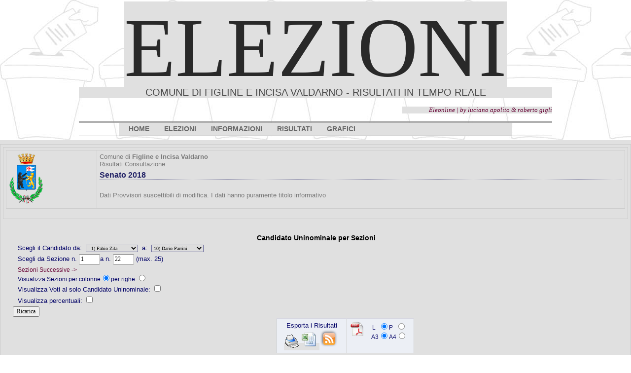

--- FILE ---
content_type: text/html; charset=UTF-8
request_url: http://eleonline.comunefiv.it/client/modules.php?id_cons_gen=8&name=Elezioni&id_comune=48052&file=index&op=gruppo_sezione
body_size: 4362
content:
<!DOCTYPE html><html lang="it"><head>
<meta http-equiv="Content-Type" content="text/html;charset=utf-8" ><title>Eleonline Comune di Figline e Incisa Vadarno Figline e Incisa Valdarno - Senato 2018 - Risultati per Sezione</title>
<meta name="title" content="Eleonline Comune di Figline e Incisa Vadarno" >
<meta name="description" content="Figline e Incisa Valdarno - Senato 2018 - Risultati per Sezione" >
<link rel="image_src" href="modules/Elezioni/images/logo.gif" >
<link rel="stylesheet" href="temi/realistic/style.css" type="text/css" >


<script type="text/javascript" src="https://www.gstatic.com/charts/loader.js"></script><link rel="stylesheet" href="temi/realistic/layout/styles/layout.css" type="text/css" />
<!-- <script type="text/javascript" src="temi/realistic/layout/scripts/jquery.min.js"></script> -->
<!-- Superfish Menu -->
<script type="text/javascript" src="temi/realistic/layout/scripts/superfish/jquery.hoverIntent.js"></script>
<script type="text/javascript" src="temi/realistic/layout/scripts/superfish/superfish.js"></script>
<script type="text/javascript">
jQuery(function () {
    jQuery('ul.nav').superfish();
});
</script><style type="text/css">
		html,body{margin:0;padding:0}
		div#contiene{width:798px;margin:0 auto;background:  #E0E0E0;color:#292929}
	    </style>      
	    <link rel="stylesheet" type="text/css" href="temi/realistic/menu/menu-dd.css"> 
	    <script type="text/javascript" src="temi/realistic/menu/jquery-1.2.6.pack.js"></script>
	    <script type="text/javascript" src="temi/realistic/menu/jquery.hoverIntent.minified.js"></script>
	    <script type="text/javascript" src="temi/realistic/menu/jquery-ddi2.js"></script>



</head>
<body  style="background-image: url(temi/realistic/images/sfondo.jpg); background-repeat:repeat-x;" >
<!--
	   Eleonline : Elezioni on line in tempo reale
	   Software Freeware and open source 
           by luciano apolito e roberto gigli 
	   http://www.eleonline.it 
           -->
	  <div class="wrapper">
  <div id="header">
    <h1><a href="index.php">Elezioni</a></h1>
    <p>Comune di Figline e Incisa Valdarno - Risultati in tempo reale </p>
  </div>
</div>
<!-- ####################################################################################################### -->
<div class="wrapper">
  <div id="topbar">
    <div class="fl_right">
<a href="http://www.eleonline.it/site/modules.php?name=Contatti"><i><span style="font-size:13px;">&nbsp;&nbsp;&nbsp;&nbsp;&nbsp;&nbsp;&nbsp;&nbsp; &nbsp;&nbsp;&nbsp;&nbsp;&nbsp;&nbsp;&nbsp;&nbsp;  Eleonline | by luciano apolito & roberto gigli</span></i></a></div>
    <br class="clear" />
  </div>
</div>
<!-- ####################################################################################################### -->
<div class="wrapper">
  <div id="topnav">
	
    

	    <div id="contiene">
	    	
		    
		<ul id="nav">
		<li>
		    <a href="index.php"><strong>Home</strong></a>
		</li> <li>
	      <a href="#"><strong>Elezioni</strong></a>
	    <ul><li class="icon matita"><a href="modules.php?op=gruppo&amp;name=Elezioni&amp;id_comune=48052&amp;file=index&amp;id_cons_gen=21">
	      Regionali 2025</a></li><li class="icon matita"><a href="modules.php?op=gruppo&amp;name=Elezioni&amp;id_comune=48052&amp;file=index&amp;id_cons_gen=20">
	      Referendum Giugno 2025</a></li><li class="icon matita"><a href="modules.php?op=gruppo&amp;name=Elezioni&amp;id_comune=48052&amp;file=index&amp;id_cons_gen=19">
	      Amministrative 2024 - ballottaggio</a></li><li class="icon matita"><a href="modules.php?op=gruppo&amp;name=Elezioni&amp;id_comune=48052&amp;file=index&amp;id_cons_gen=17">
	      Parlamento Europeo 2024</a></li><li class="icon matita"><a href="modules.php?op=gruppo&amp;name=Elezioni&amp;id_comune=48052&amp;file=index&amp;id_cons_gen=18">
	      Amministrative 2024</a></li><li class="icon matita"><a href="modules.php?op=gruppo&amp;name=Elezioni&amp;id_comune=48052&amp;file=index&amp;id_cons_gen=15">
	      Camera 2022</a></li><li class="icon matita"><a href="modules.php?op=gruppo&amp;name=Elezioni&amp;id_comune=48052&amp;file=index&amp;id_cons_gen=16">
	      Senato 2022</a></li><li class="icon matita"><a href="modules.php?op=gruppo&amp;name=Elezioni&amp;id_comune=48052&amp;file=index&amp;id_cons_gen=14">
	      Referendum Giugno 2022</a></li><li class="icon matita"><a href="modules.php?op=gruppo&amp;name=Elezioni&amp;id_comune=48052&amp;file=index&amp;id_cons_gen=12">
	      Referendum Settembre 2020</a></li><li class="icon matita"><a href="modules.php?op=gruppo&amp;name=Elezioni&amp;id_comune=48052&amp;file=index&amp;id_cons_gen=13">
	      Regionali 2020</a></li><li class="icon matita"><a href="modules.php?op=gruppo&amp;name=Elezioni&amp;id_comune=48052&amp;file=index&amp;id_cons_gen=11">
	      Amministrative 2019 - ballottaggio</a></li><li class="icon matita"><a href="modules.php?op=gruppo&amp;name=Elezioni&amp;id_comune=48052&amp;file=index&amp;id_cons_gen=9">
	      Parlamento Europeo 2019</a></li><li class="icon matita"><a href="modules.php?op=gruppo&amp;name=Elezioni&amp;id_comune=48052&amp;file=index&amp;id_cons_gen=10">
	      Amministrative 2019</a></li><li class="icon matita"><a href="modules.php?op=gruppo&amp;name=Elezioni&amp;id_comune=48052&amp;file=index&amp;id_cons_gen=7">
	      Camera 2018</a></li><li class="icon matita"><a href="modules.php?op=gruppo&amp;name=Elezioni&amp;id_comune=48052&amp;file=index&amp;id_cons_gen=8">
	      Senato 2018</a></li><li class="icon matita"><a href="modules.php?op=gruppo&amp;name=Elezioni&amp;id_comune=48052&amp;file=index&amp;id_cons_gen=6">
	      Referendum Dicembre 2016</a></li><li class="icon matita"><a href="modules.php?op=gruppo&amp;name=Elezioni&amp;id_comune=48052&amp;file=index&amp;id_cons_gen=5">
	      Referendum Aprile 2016</a></li><li class="icon matita"><a href="modules.php?op=gruppo&amp;name=Elezioni&amp;id_comune=48052&amp;file=index&amp;id_cons_gen=4">
	      Regionali 2015</a></li><li class="icon matita"><a href="modules.php?op=gruppo&amp;name=Elezioni&amp;id_comune=48052&amp;file=index&amp;id_cons_gen=2">
	      Amministrative 2014</a></li><li class="icon matita"><a href="modules.php?op=gruppo&amp;name=Elezioni&amp;id_comune=48052&amp;file=index&amp;id_cons_gen=1">
	      Parlamento Europeo 2014</a></li></ul></li> <li><a href="#"><strong>Informazioni</strong></a>
	    <ul>
	    <li  class="sep"><a href="modules.php?id_cons_gen=8&amp;name=Elezioni&amp;op=come&amp;id_comune=48052&amp;file=index&amp;info=confronti">Raffronti</a><span></span></li>
	    <li class="icon voto"><a href="modules.php?id_cons_gen=8&amp;name=Elezioni&amp;op=come&amp;id_comune=48052&amp;file=index&amp;info=come"> Come si vota</a></li>
	    <li class="icon numeri"><a href="modules.php?id_cons_gen=8&amp;name=Elezioni&amp;op=come&amp;id_comune=48052&amp;file=index&amp;info=numeri">Numeri Utili</a></li>
	   <li class="icon servizi"><a href="modules.php?id_cons_gen=8&amp;name=Elezioni&amp;op=come&amp;id_comune=48052&amp;file=index&amp;info=servizi">Servizi</a></li>
	  <li><a href="modules.php?id_cons_gen=8&amp;name=Elezioni&amp;op=come&amp;id_comune=48052&amp;file=index&amp;info=link">Link utili</a></li>
	  <li  class="sep"><a href="modules.php?id_cons_gen=8&amp;name=Elezioni&amp;op=come&amp;id_comune=48052&amp;file=index&amp;info=dati">Dati Generali</a><span></span></li>
	  <li class="icon affluenze"><a href="modules.php?id_cons_gen=8&amp;name=Elezioni&amp;op=come&amp;id_comune=48052&amp;file=index&amp;info=affluenze_sez">Affluenze</a></li>
	  <li class="icon votanti"><a href="modules.php?id_cons_gen=8&amp;name=Elezioni&amp;op=come&amp;id_comune=48052&amp;file=index&amp;info=votanti">Votanti</a></li>

</ul></li> <li><a href="#"><strong>Risultati</strong></a>
	    <ul><li class="icon candi"><a href="modules.php?id_cons_gen=8&amp;name=Elezioni&amp;id_comune=48052&amp;file=index&amp;op=gruppo_circo">Candidato Uninominale per Circoscrizione</a></li><li class="icon candi"><a href="modules.php?id_cons_gen=8&amp;name=Elezioni&amp;id_comune=48052&amp;file=index&amp;op=gruppo_sezione">Candidato Uninominale per Sezioni</a></li><li class="icon liste"><a href="modules.php?id_cons_gen=8&amp;name=Elezioni&amp;id_comune=48052&amp;file=index&amp;op=lista_circo">Lista collegata per Circoscrizione</a></li><li class="icon liste"><a href="modules.php?id_cons_gen=8&amp;name=Elezioni&amp;id_comune=48052&amp;file=index&amp;op=lista_sezione">Lista collegata per Sezioni</a></li></ul></li> <li><a href="#"><strong>Grafici </strong></a>
	    <ul><li class="icon stat"><a href="modules.php?id_cons_gen=8&amp;name=Elezioni&amp;id_comune=48052&amp;file=index&amp;op=affluenze_graf">Affluenze</a></li><li class="sep"><a href="modules.php?id_cons_gen=8&amp;name=Elezioni&amp;id_comune=48052&amp;file=index&amp;op=graf_votanti">Voti</a><span></span></li><li class="icon graf"><a href="modules.php?id_cons_gen=8&amp;name=Elezioni&amp;id_comune=48052&amp;file=index&amp;op=graf_gruppo">Candidato Uninominale</a></li><li class="icon graf"><a href="modules.php?id_cons_gen=8&amp;name=Elezioni&amp;id_comune=48052&amp;file=index&amp;op=graf_lista&amp;visgralista=1">Lista collegata</a></li></ul></li></ul></li></div>     

    <div class="clear"></div>
  </div>
</div>
<br/>
<!-- ####################################################################################################### -->


<div id="container" ><table class="table-main;"><tr><td valign="top"><table style="vertical-align: middle;"><tr><td style="text-align: center;"><table><tr><td style="vertical-align:middle;"><img style="width: 70px; height: auto;" src="modules.php?name=Elezioni&amp;file=foto&amp;id_comune=48052" alt="logo" ></td><td>
		Comune di <b> Figline e Incisa Valdarno </b><br>Risultati Consultazione <h1>Senato 2018</h1><br>Dati Provvisori suscettibili di modifica. I dati hanno puramente titolo informativo</td></tr></table></td></tr></table><br><form id="voti" method="post" action="modules.php"><div><input type="hidden" name="pag" value="modules.php?name=Elezioni&amp;op=gruppo_sezione&amp;id_cons_gen=8&amp;id_comune=48052&amp;id_circ=&amp;id_lista="></input><input type="hidden" name="pagina" value="modules.php?name=Elezioni&amp;op=gruppo_sezione&amp;id_cons_gen=8&amp;id_comune=48052&amp;id_circ="></input><div><h5>Candidato Uninominale per Sezioni</h5></div><div style=" text-align:left; margin-left:20px;"><input type="hidden" name="id_lista" value=""></input><p>Scegli il Candidato da:&nbsp;  <select name="min" class="modulo"><option value="1" selected="selected">&nbsp;&nbsp;1) Fabio Zita</option><option value="2" >&nbsp;&nbsp;2) Laura Novi</option><option value="3" >&nbsp;&nbsp;3) Massimo Finetti</option><option value="4" >&nbsp;&nbsp;4) Alessio Biagioli</option><option value="5" >&nbsp;&nbsp;5) Sandro Targetti</option><option value="6" >&nbsp;&nbsp;6) Stefania Scarpati</option><option value="7" >&nbsp;&nbsp;7) Silvia Cagnoli</option><option value="8" >&nbsp;&nbsp;8) Moreno Nenci</option><option value="9" >&nbsp;&nbsp;9) Antonella Gialli</option><option value="10" >10) Dario Parrini</option></select>&nbsp;&nbsp;a:&nbsp; <select name="offset" class="modulo"></p><option value="1" >&nbsp;&nbsp;1) Fabio Zita</option><option value="2" >&nbsp;&nbsp;2) Laura Novi</option><option value="3" >&nbsp;&nbsp;3) Massimo Finetti</option><option value="4" >&nbsp;&nbsp;4) Alessio Biagioli</option><option value="5" >&nbsp;&nbsp;5) Sandro Targetti</option><option value="6" >&nbsp;&nbsp;6) Stefania Scarpati</option><option value="7" >&nbsp;&nbsp;7) Silvia Cagnoli</option><option value="8" >&nbsp;&nbsp;8) Moreno Nenci</option><option value="9" >&nbsp;&nbsp;9) Antonella Gialli</option><option value="10" selected="selected">10) Dario Parrini</option></select></p><p>Scegli  da Sezione  n. <input  name="minsez" value="1" size="4" ></input>a n. <input  name="offsetsez" value="22" size="4" ></input> (max. 25)</p><div style="float: left; width:200px; margin-left:10px;"><a href="modules.php?name=Elezioni&amp;file=index&amp;op=gruppo_sezione&amp;id_cons_gen=8&amp;id_comune=48052&amp;orvert=&amp;grupposg=&amp;min=1&amp;offset=10&amp;minsez=23&amp;offsetsez=25&amp;perc=&amp;id_lista="> Sezioni Successive -></a></div><div style="margin-left:10px;"><br/>Visualizza Sezioni per colonne<input type="radio" name="orvert" checked value="0"></input>per righe <input
				type="radio" name="orvert"  value="1"></input><input type="hidden" name="name" value="Elezioni"></input></div><p>Visualizza Voti al solo Candidato Uninominale: <input type="checkbox" name="grupposg" value="true"></input><br/></p><p>Visualizza percentuali: <input type="checkbox" name="perc" value="true"></input><br/></p><input type="hidden" name="op" value="gruppo_sezione"></input><input type="hidden" name="id_cons_gen" value="8"></input><input type="hidden" name="id_comune" value="48052"></input><input type="hidden" name="pag2" value="modules.php?name=Elezioni&amp;op=gruppo_sezione&amp;id_cons_gen=8&amp;id_comune=48052&amp;csv=1&amp;orvert=&amp;min=1&amp;offset=10&amp;minsez=1&amp;offsetsez=22&amp;perc=&amp;id_lista="></input> <input type="submit" name="update" value="Ricarica"></input></p></div></form><div style="text-align:right;width:65%;margin-left:10px;margin-right:0px;font-size:12px; "><table style="text-align:center;margin-right:0px;border-top : 1px solid Blue;width: 280px;"><tr style=" background:#eceff5;"><td>Esporta i Risultati<br /><a href="modules.php?name=Elezioni&amp;op=gruppo_sezione&amp;id_cons_gen=8&amp;id_comune=48052&amp;csv=1&amp;orvert=&amp;min=1&amp;offset=10&amp;minsez=1&amp;offsetsez=22&amp;perc=&amp;grupposg=&amp;id_lista=" target="_blank"><img class="image"  src="modules/Elezioni/images/printer.gif" alt="Stampa" /></a><a href="modules.php?name=Elezioni&amp;op=gruppo_sezione&amp;id_cons_gen=8&amp;id_comune=48052&amp;csv=1&amp;orvert=&amp;min=1&amp;offset=10&amp;minsez=1&amp;offsetsez=22&amp;perc=&amp;grupposg=&amp;id_lista=&amp;xls=1" ><img class="image"  src="modules/Elezioni/images/csv.gif" alt="Export Csv" /></a><img class="image"  src="modules/Elezioni/images/rss.png" alt="Export rss" />	</td><td><form id="pdf" method="post" action="modules.php"><input type="hidden" name="id_circ" value=""></input><input type="hidden" name="op" value="gruppo_sezione"></input><input type="hidden" name="id_cons_gen" value="8"></input><input type="hidden" name="id_comune" value="48052"></input><input type="hidden" name="csv" value="1"></input><input type="hidden" name="orvert" value=""></input><input type="hidden" name="min" value="1"></input><input type="hidden" name="offset" value="10"></input><input type="hidden" name="minsez" value="1"></input><input type="hidden" name="offsetsez" value="22"></input><input type="hidden" name="perc" value=""></input><input type="hidden" name="grupposg" value=""></input><input type="hidden" name="id_lista" value=""></input><input type="hidden" name="pdf" value="1"></input><input type="hidden" name="name" value="Elezioni"></input><input type="image" name="submit" src="modules/Elezioni/images/pdf.gif" align="left">&nbsp; L &nbsp;<input type="radio" name="orienta" checked value="L"></input>P &nbsp;<input
					type="radio" name="orienta"  value="P"></input><br />&nbsp; A3<input type="radio" name="formato" checked value="A3"></input>A4<input
					type="radio" name="formato"  value="A4"></input>	</form></td></tr></table> </div></br /><h5> Sezioni scrutinate: 25 su 25 &nbsp;&nbsp;&nbsp;  </h5>&nbsp;<table class="table-docs"><tr class="bggray"><td >Sezione <br /><span class="red"><i>% scrutinio</i></span> </td><td >1<br /><span class="red"><i>100%</i></span> </td><td >2<br /><span class="red"><i>100%</i></span> </td><td >3<br /><span class="red"><i>100%</i></span> </td><td >4<br /><span class="red"><i>100%</i></span> </td><td >5<br /><span class="red"><i>100%</i></span> </td><td >6<br /><span class="red"><i>100%</i></span> </td><td >7<br /><span class="red"><i>100%</i></span> </td><td >8<br /><span class="red"><i>100%</i></span> </td><td >9<br /><span class="red"><i>100%</i></span> </td><td >10<br /><span class="red"><i>100%</i></span> </td><td >11<br /><span class="red"><i>100%</i></span> </td><td >12<br /><span class="red"><i>100%</i></span> </td><td >13<br /><span class="red"><i>100%</i></span> </td><td >14<br /><span class="red"><i>100%</i></span> </td><td >15<br /><span class="red"><i>100%</i></span> </td><td >16<br /><span class="red"><i>100%</i></span> </td><td >17<br /><span class="red"><i>100%</i></span> </td><td >18<br /><span class="red"><i>100%</i></span> </td><td >19<br /><span class="red"><i>100%</i></span> </td><td >20<br /><span class="red"><i>100%</i></span> </td><td >21<br /><span class="red"><i>100%</i></span> </td><td >22<br /><span class="red"><i>100%</i></span> </td></tr><tr class="bggray2"><td style='text-align:left;' >1) Fabio Zita </td><td >142 </td><td >120 </td><td >96 </td><td >160 </td><td >129 </td><td >134 </td><td >132 </td><td >160 </td><td >167 </td><td >158 </td><td >163 </td><td >124 </td><td >183 </td><td >157 </td><td >148 </td><td >51 </td><td >118 </td><td >74 </td><td >2 </td><td >94 </td><td >91 </td><td >141 </td></tr><tr class="bgw"><td style='text-align:left;' >2) Laura Novi </td><td >1 </td><td >2 </td><td >0 </td><td >3 </td><td >2 </td><td >0 </td><td >1 </td><td >1 </td><td >0 </td><td >1 </td><td >2 </td><td >1 </td><td >2 </td><td >2 </td><td >0 </td><td >0 </td><td >1 </td><td >0 </td><td >0 </td><td >3 </td><td >0 </td><td >1 </td></tr><tr class="bggray2"><td style='text-align:left;' >3) Massimo Finetti </td><td >2 </td><td >2 </td><td >3 </td><td >4 </td><td >2 </td><td >6 </td><td >5 </td><td >1 </td><td >1 </td><td >4 </td><td >3 </td><td >1 </td><td >4 </td><td >3 </td><td >7 </td><td >1 </td><td >2 </td><td >2 </td><td >0 </td><td >2 </td><td >3 </td><td >3 </td></tr><tr class="bgw"><td style='text-align:left;' >4) Alessio Biagioli </td><td >26 </td><td >21 </td><td >27 </td><td >17 </td><td >34 </td><td >25 </td><td >31 </td><td >25 </td><td >25 </td><td >36 </td><td >36 </td><td >21 </td><td >25 </td><td >16 </td><td >18 </td><td >8 </td><td >16 </td><td >9 </td><td >0 </td><td >30 </td><td >20 </td><td >40 </td></tr><tr class="bggray2"><td style='text-align:left;' >5) Sandro Targetti </td><td >8 </td><td >8 </td><td >4 </td><td >7 </td><td >3 </td><td >6 </td><td >10 </td><td >8 </td><td >17 </td><td >7 </td><td >12 </td><td >8 </td><td >6 </td><td >2 </td><td >10 </td><td >2 </td><td >1 </td><td >4 </td><td >0 </td><td >10 </td><td >6 </td><td >10 </td></tr><tr class="bgw"><td style='text-align:left;' >6) Stefania Scarpati </td><td >189 </td><td >149 </td><td >156 </td><td >120 </td><td >129 </td><td >186 </td><td >162 </td><td >221 </td><td >219 </td><td >195 </td><td >158 </td><td >103 </td><td >141 </td><td >119 </td><td >196 </td><td >53 </td><td >162 </td><td >117 </td><td >3 </td><td >97 </td><td >128 </td><td >169 </td></tr><tr class="bggray2"><td style='text-align:left;' >7) Silvia Cagnoli </td><td >7 </td><td >9 </td><td >4 </td><td >6 </td><td >2 </td><td >8 </td><td >8 </td><td >9 </td><td >3 </td><td >6 </td><td >3 </td><td >8 </td><td >5 </td><td >4 </td><td >8 </td><td >0 </td><td >3 </td><td >2 </td><td >0 </td><td >10 </td><td >9 </td><td >1 </td></tr><tr class="bgw"><td style='text-align:left;' >8) Moreno Nenci </td><td >1 </td><td >2 </td><td >2 </td><td >1 </td><td >1 </td><td >4 </td><td >2 </td><td >6 </td><td >4 </td><td >3 </td><td >3 </td><td >5 </td><td >7 </td><td >4 </td><td >1 </td><td >0 </td><td >5 </td><td >0 </td><td >0 </td><td >3 </td><td >2 </td><td >4 </td></tr><tr class="bggray2"><td style='text-align:left;' >9) Antonella Gialli </td><td >5 </td><td >4 </td><td >1 </td><td >0 </td><td >4 </td><td >1 </td><td >1 </td><td >2 </td><td >2 </td><td >3 </td><td >3 </td><td >4 </td><td >6 </td><td >2 </td><td >1 </td><td >0 </td><td >4 </td><td >3 </td><td >0 </td><td >2 </td><td >2 </td><td >4 </td></tr><tr class="bgw"><td style='text-align:left;' >10) Dario Parrini </td><td >182 </td><td >139 </td><td >157 </td><td >183 </td><td >201 </td><td >211 </td><td >235 </td><td >235 </td><td >242 </td><td >321 </td><td >229 </td><td >197 </td><td >195 </td><td >142 </td><td >201 </td><td >69 </td><td >200 </td><td >93 </td><td >9 </td><td >173 </td><td >194 </td><td >250 </td></tr><tr class="bggray2"><td style='text-align:left;' ><b>Voti Validi</b> </td><td ><b>563</b> </td><td ><b>456</b> </td><td ><b>450</b> </td><td ><b>501</b> </td><td ><b>507</b> </td><td ><b>581</b> </td><td ><b>587</b> </td><td ><b>668</b> </td><td ><b>680</b> </td><td ><b>734</b> </td><td ><b>612</b> </td><td ><b>472</b> </td><td ><b>574</b> </td><td ><b>451</b> </td><td ><b>590</b> </td><td ><b>184</b> </td><td ><b>512</b> </td><td ><b>304</b> </td><td ><b>14</b> </td><td ><b>424</b> </td><td ><b>455</b> </td><td ><b>623</b> </td></tr><tr class="bgw"><td style='text-align:left;' ><b>Schede Nulle</b> </td><td ><b>9</b> </td><td ><b>12</b> </td><td ><b>11</b> </td><td ><b>9</b> </td><td ><b>2</b> </td><td ><b>23</b> </td><td ><b>20</b> </td><td ><b>12</b> </td><td ><b>18</b> </td><td ><b>17</b> </td><td ><b>6</b> </td><td ><b>9</b> </td><td ><b>8</b> </td><td ><b>8</b> </td><td ><b>7</b> </td><td ><b>1</b> </td><td ><b>8</b> </td><td ><b>4</b> </td><td ><b>0</b> </td><td ><b>17</b> </td><td ><b>16</b> </td><td ><b>31</b> </td></tr><tr class="bggray2"><td style='text-align:left;' ><b>Schede Bianche</b> </td><td ><b>7</b> </td><td ><b>3</b> </td><td ><b>5</b> </td><td ><b>9</b> </td><td ><b>3</b> </td><td ><b>5</b> </td><td ><b>5</b> </td><td ><b>8</b> </td><td ><b>1</b> </td><td ><b>9</b> </td><td ><b>3</b> </td><td ><b>4</b> </td><td ><b>1</b> </td><td ><b>4</b> </td><td ><b>2</b> </td><td ><b>4</b> </td><td ><b>7</b> </td><td ><b>0</b> </td><td ><b>0</b> </td><td ><b>4</b> </td><td ><b>13</b> </td><td ><b>5</b> </td></tr><tr class="bgw"><td style='text-align:left;' ><b>Voti Contestati</b> </td><td ><b>0</b> </td><td ><b>0</b> </td><td ><b>1</b> </td><td ><b>0</b> </td><td ><b>0</b> </td><td ><b>0</b> </td><td ><b>0</b> </td><td ><b>0</b> </td><td ><b>0</b> </td><td ><b>0</b> </td><td ><b>0</b> </td><td ><b>0</b> </td><td ><b>0</b> </td><td ><b>0</b> </td><td ><b>0</b> </td><td ><b>0</b> </td><td ><b>0</b> </td><td ><b>0</b> </td><td ><b>0</b> </td><td ><b>0</b> </td><td ><b>0</b> </td><td ><b>0</b> </td></tr><tr class="bggray2"><td style='text-align:left;' ><b>Voti Nulli</b> </td><td ><b>0</b> </td><td ><b>0</b> </td><td ><b>0</b> </td><td ><b>0</b> </td><td ><b>0</b> </td><td ><b>0</b> </td><td ><b>0</b> </td><td ><b>0</b> </td><td ><b>0</b> </td><td ><b>0</b> </td><td ><b>0</b> </td><td ><b>0</b> </td><td ><b>0</b> </td><td ><b>0</b> </td><td ><b>0</b> </td><td ><b>0</b> </td><td ><b>0</b> </td><td ><b>0</b> </td><td ><b>0</b> </td><td ><b>0</b> </td><td ><b>0</b> </td><td ><b>0</b> </td></tr></table><div align="right"><a href="modules.php?id_cons_gen=8&amp;name=Elezioni&amp;id_comune=48052&amp;file=index&amp;op=rss&amp;rss=1"><img class ="nobordo" width="60" src="modules/Elezioni/images/valid-rss.png" alt="rss"></a></div></td></tr></table></div><table class="bgfooter"><tr align="center"><td>
<div> Per rendere questo servizio migliore puoi inviare segnalazioni/suggerimenti a <a href="modules.php?name=Elezioni&amp;file=index&amp;op=contatti"> questo indirizzo</a> <br />[<a target="_blank" href="http://www.eleonline.it"><b>Eleonline 3.0 rev 499</b></a> - gestione risultati elettorali ]<br />
	<!-- <a href="modules.php?name=Elezioni&amp;op=evvai">Gruppo di lavoro Comune di   Figline e Incisa Valdarno</a> -->
<br /><br /></div>

<!-- w3c -->
	<div class="w3cbutton3">
  		<a href="http://www.w3.org/WAI/WCAG1AA-Conformance" title="pagina di spiegazione degli standard">
    		<span class="w3c">W3C</span>
    		<span class="spec">WAI-<span class="specRed">AA</span></span>
  		</a>
	</div>
	<div class="w3cbutton3">
  		<a href="http://jigsaw.w3.org/css-validator/" title="Validatore css">
		<span class="w3c">W3C</span>
    		<span class="spec">CSS</span>
  		</a>
	</div>
	<div class="w3cbutton3">
  		<a href="http://validator.w3.org/" title="Validatore XHTML ">
    		<span class="w3c">W3C</span>
    		<span class="spec">XHTML 1.0</span>
		</a>
	</div></td></tr></table></body>
</html>

--- FILE ---
content_type: text/html; charset=UTF-8
request_url: http://eleonline.comunefiv.it/client/modules.php?name=Elezioni&file=foto&id_comune=48052
body_size: 35737
content:
�PNG

   IHDR   d   �   �,_�  1uzTXtRaw profile type exif  xڭ�ir\����co	�r0F�z��TY�d�)�%����-\ ���u�����!3�Km��<r�=�h��g����������Y������"�J|N�6������||U~�P[��_п��o��OI#���}/����{��=��|������w���e����\��]x��I�����#K�F
�/FJI/
��*K���b2~��˟ϻ���';]�d��w|���t��������?��m���~�x����B��ҏ��?�q�?�8�2�\�_o������{>w7�1�������B�8��k����������ۘ�Exl�����=Đ�9lF����c�����WL�{-���zK��7�XSO;5`)e�⏱������
�wށ������/������ｋ��!���'�qEe����#/cA���[y����O�X��q����%f	�Vz�x]��'/C�Z���$�ޅ��&9x���XC�)6h0�r��@(%nsJ��4���wjx��%~���>����MO��ʹ?57bh�Tr)�J-��2�%�V̬��r�Ts-�j���:Zj��f���z=���n���{��ٍ2���+Ƙq��g�6�l�ϱ��WY��j����NLٶ�n��q�!��ɧ;���ϸ��M7�r���n��Ǫ�o�����X��]��VJ��?V��֪�K�Lњ�b1V�j�5�-��rZ3�#YQ"�,Z��p�X�|B,7�X�?W�?^7�\��u����9-����Ew�o��7��w��'5�������`����y�2O��<v�{����|��W�ԙ�иt�# �7�ê������?���{8���1�����e��,�)�5]c��'2+������\-+Lۭ�2rk�z�H��&�����,Dezƞ����
����讝�;�nz�9	�yW�y;��k��'�����[,��k�~v�2��um/wX�=	���ɹ��7r=~�ς�{Y��yn�c�rҼa�d�
���]���5�����m��Z���ì�g�9æ��uJ{��E�0�W��V����j=1�6{��L�>oa��$�w���ί4���9w�uی+�:��v�L���(��{�i��N`��)�I�i~��^�Z�M�-�mߕ�vw�Rgڬl6��֞��Œ�-��u�W%�˸�X�sJ�u�#���{m&?���%�O��[l;O���o$�n3E��1qV�X�.����$�ɮ$5Ft��L������@�EzSg5+�m�@�ŭ��q����le��7z����xbY/��v�dA��%�zc�}���u�`a0Ǚw21wF�F%��*��a)�A���PD���8���:3��� 5f�߷�<�r���67�����"?i��(B� �pQ�]�g���&��ۅ;�ȥ��jNWj9hM�$���$���D��J�Vnt�Y ��3iS��(���.� Բ���鲱�=Zs4#�K(�"r1[�Yg?d�\ �*K� `��J��(̼#[*������H���9
�H:v�ꎶ�2nO�Ly,F~3_0pem%hRa�?!=S"�t��q�[�P��n�0q11��c����Q8�.�E����͔���"c_��m��O��\ȊS��f� t�5�Lq�#)>I��og�A�LDc!v"�o9�Tr?3�6�ɰ@�H�"@���9�����@��\�h��^d�$��Q�&:6�6k�*FK��ƒ̳���B���*���˝v��
��-y5�������n�vek�C�-Ox�#k"��t@��;�J�{y	\�xV
�\����'r�������I��*�-�D�(Ax2���&��]#[I���`�!x/��(���-�ZMЪ`Es���iv&a:�!Lx�YK�/e ���r��l�HR�k�6�:jM+x�Tr���w�D�oDdϮ7%���E�*�+��6��I���$:�YA܌V ]v�V��fR� ���"�]�$�BHA�c�6cx��
(����B� '��w�(	'�c$k"�R4��C�+:��U�e;��V��З��	ʺ�	p0���d�RՂ��$�
�sq\3��E�gW`6fd@K�پ�/tT/LZ�!4�&�� }T�l�Ƅ��]Z�3���ƭd��������d�u����!�A�Ď�ۧ�Q3�:�
��rp�_X'���!	]��<�8 CN�L��J��%�d;�s؀�\)��9�t�*�e9����Z�=�-|oh�2y2Y #�6���=V�H�Ak@^,5��;j�l���4��wN�k�C9K$.���!�,�j�l@�X�Y]QF�UQ�i���S6:�j$���H���6�-�ͣYVk�1���M7R�ׂ|nL������8����XK+\���my� �uK&��s'bnCa�0�D��Au�&��¼	3m�ĲZ��B�]��#h+�Dj����e`k�0B�/-P욡�3$2�e;�����,_w�q��<S��p1[z+RA�*q��g@.�2Qb`�|ƉC�og�T"��p^!�9�c���~��
B��b�X�lv|F����1f�U�u3<�~��Ѝ�����,�[/J[�!�"Jm*�x�j��� "Y����v��n��Ȫ��,`�8ȑ��5�� �krr=�� qB�x,��� J
hg�+:��$�Y�����N��>�]�'f�K�eI��W�W���O?���8$��K4Jo���W9;�8X�x4�Bt�~����_�q"��B��B��.�]�&Dg�D��ծ�	�I���!Q�-���͕/��g(u�u42��l�Y�{vaHD����"	�"�~oc%x~@�� O��!q%�`�P�F��rX�s�R\ǔ���Ë �<6��jb��x���s�M.�����b�4�,���
H�]��!���f���Y#~���������̤5@�ib����r�zzcMU�IU=��抨"|���.� �d@�l�%��U��@S�T�r�}�A)D�B D�N��\]�q��U2�V[�i�P9vUʀ�32mЀ�`b �2ȉ�w���N� tbXqbo�\�n����4G��&��
�I�z3B�i�΀i�[(�����a7�M&`�:"C���|.�jusS��|$��6� ,4���Ύ�`�Y$� �� H�D^��4B�������GG� �H�	b�%�K�lF�0!���,��V"�/�1�~z� �
l"A���y$�B(�oЍ�Wly��q��D�������vb�<��4B�+,07�p-�X&�db��}�p�2$,�k��-�{��*������+;qψH�C��#ʍ�V�%�����/�{7^x��$�H6�_��#�7�ڄ0�(�Po����"��)�����.�68�qJ�܀���,dJ��ǈo4 ���<��Q>���"%�*��%%�������;�xYA4���
�|$��H1�� �P�x,M@ ݲ BR�:zgNŹNl�K�"ʕ��\g�q��(P��<,tK8�E��ѐka/p"vdf�ƵB��,	�XR���	BdW"�J��ql.s.�N��}ݗ2�E��\�G����� :>�C�t��ZB|;P��u䟜9�gw//�=����0k���Qo0s%��A���n��IO	2�rڙ��� ����5�n����C3:G�1���m��T6�E>�u��p�"��������H$&zI���1�$F ����H��;�o^��xi�$
��C�ݷ�$�+��qH��B�ś]��`^���.�cU�||Ʉ��}�ȸu�aI<d5�x9�G&C֭H�1A����A��Zѐ�B����ԷKF+��X��;����6��Ȥk[��L�
b�&#��	`�1c"3�t{w\84�$��T��0q#��H�X��w�`d���$�X$�`q�N$|0ظO��+�C��U,�W.&����Y�Kh�eHC�$)���v�'.6*��
`"�>A�F��C���,owA�Ց�[ɵg����@KP��^z�4�Fr�`�T#�����&t,�j�ޗx��Y0�*H$����4� $.țM.����*��2B���?�u��W�zqO�RCkNx�I[T�t(+Q�BR�����S�V��8Qs4T��7��c"��=2��֍t2���e����#�w�|��_?G��kD>��#o##��2U�KA��Ѧ20ʶgTS ['F"g �*�}4~�p� ��bو/�֡Jd.F� ��E���*e��n�����8�C`�\Ph
R�aӠQ*LFE�v"�}*��J�!����i�gD�87$TdH1t;
 V+���	�5�Y@�mz��Db	��e��sU3f�J
cQ���C
�K�
�D ˪b)�e���?9\��k��x�tR����Itaͤ��%�C���#��I��Gj��1I���K3Dʶ@j ��г:aXШDB����tfQ�P�U���3W�%3��0�#�rmD3�4�U��h@W�bk[-:��Tjg�T1Em�2��`^d��)"4}�ȺY�����[Ja���pC[�5�!a��QjH����d/�X\O�L������h_ח�������<��dL�U��;SN	�J�0�k�RB23˨��ҁ��u�����-�[dX� ��m� ��i�\��f���7h}���Z��]*��&�4��O4��ψ*TKPI�q�9 6q�>V5W��u�s�;2��]��<$+Σ�'�+V�4#5MBՏ���kG��u^��%4.�CEֳ5���L�e��eա1zC�. 	�[I&`B)l���<?�o��hːc���w����۠ ��ID�S��]P��upAj�)�E.%�6P߆��M;#��w"b����?5l�B�E�g�&NԴ>���݄SpW�q7 ʍ�N2���N"�`oo���)7Ґo1�)�S��&mffO��
jv���;�}�,��4��VK� lC���$*�U�VyzyU����L�c^�{ec7:?�{�z�P�W�I�	�%�!�=ʓT���ކ���D$y�@W�1z�~�1U��3Uw��!�M�ѴId�x���&� EI�B�U�_���>�����Ā���:���W��Q�h�o8�� \���5N�rq'GV�Y�i)�1r�j���{;��*� �[M4�C^�BS]�i��a#6�|���pe@m���D!���o$a&>"!@֎��S����D�j�!��D):R$�@��e@�j�huqe41���Ǐ,xB�T8����n�,wq<}�'#��S����M�p�)6e0Ў�5�����f���~F�Lve`W>�_�O�(�����=��d��&�tV��;Yeid�,�/H���ϣ@�2W���%W�ק�KǻMV�{4m�6�������C��\[䥗ޅ7FM�|3�b��}p�A����[�ո�g:.ACZܰp�ْ�c(h������h�� �oy�)6)Φ�fB�϶�4�<��`s�'�R[� u�����Cj>�&� J��"��Ub�z�E#� M�t��4'>��*1/�����g�.��Ӟe��jq�� ����݁v��к�\4���a���H ��-��U���6P+��
_e$�6���ԠS�=��T�"K�����loUt9�>�p�{�5i�fG,(����?��3c�XcI��kd�UR\8�f��ͳm�a$�F�P�Q��5@�#�b$�2=�r�I^H�����Mj~ɇ,ǳ�l����]�6P���FKt�E6B��J;b�_q����,'b�zPF�r��&rɕ����(P��à��6)^���ej_�p�1�ȭY�N��3~�C��V�
��*��A���2�&�PU5ǀ�+��b8�޼j}j�8������^�z:A�"�.5p��Hsr���:|RAR�>�VA
���w��(�FU;?�$]�UJ�cJ��"���>��9�H<uń�60SV��n���
��$�3�&<���1Yb����J̩&ρ�(5~�p�5�R7mG!�Xx���y.�j0�g�\t>�w�k�h-��~/	f�>�.�NOSh@�j���BK	�+9o�Wi�q��I#TRS�T´�v��ؼ�8.$��ts�:*�&~��<���#k��Ņ�V^�X��E�J���f�y:���\km-~�_���$S�Tf:j�	,V���c�T����� >��B%�c���P��WF,j�!yq�)9���G0X�&M}+XQ���am���e��7^mZ�J��%��R
�L�Beȭ�G$fu��̥fXrr)}h�(�ݪ�1�~KHhi��j�������8n�0�R�*���!n9�=��dQ\!y�C�j�eIY��r��EhGȽ���c��L
(~��R�����0u��F��z�&�a;P��6@�E2u`2�0c���O�<�?��(I�+4�ٔd�ڨ�xu�N�������VZ�X^9A��N]]�h֍�.|�������J^9)��ʗ*�񎺜�=H0js�c�ѫ�f}�I�7�mnC�H2���Tt�S��p�1O�fVgX����JJ�,�D8�����aZT�F-�ʐHXu!�\El4�� �M���1BҙS7%N�_��ebxd�%u:ܒ���FP���Xv�[�j(��`�㟥�9�����IgJS������v�"�R��Ǽ�@��k�ђQ��E���Ԕ�J|�!S�r:ڗ�*]U�)�b=��(�t����32�kڷ�*�vl���;�ϧ����Z�8L���<1
Ԏ�}����f��x����X�o�<p�q�U����Q�@%�U�0 >>C]����aJ��-�];H���)Қ�i"rv(	��� 
�
џ'�
1�RM@<��׉�$.)�o�2AY�Y�!�W��F�LE������J뭂E;dR$!�*Q��*B�m��M{h]��$��0�UҪ�c�η�t�GhFr�פF�2<>�����yp�I���Sm)�;��a��! �Q� +�%�RȦ.D$��#Z�ׂ�"@��e�Q�Y���JNk�V�d,�� ����)�C����L@�0m�M���L$3�Z�m��2�N/3<#K������G��{�1Emm�-���I�v"����<S�>�t������e)O\�@�����k��U�4���h�`LS�*9x�p���\	>^��a�����FQkpY2������T]��J��jD8k��qp��Ę*M�-�	w@�!���K!.H'#غ[o[�� 1��N����3���$SC ��y`�e����){m)�aZ��R�~uѪ>��!�~ ��j@;*)�Y��+1g�z{FX@d8{-��^C�r#�#��?�Ǭ�vaXl{�@B��p2�`�kﮨ-�TZ��}��Ҙ~$%�7�#�������,J�����A�u� 2�6vj�^�\�����Pw<��=	-$Z$�q'Ǯk��&�q_+�B���`H�6yX�Vڷ����ޕ���m� G�S�
��'%��U�xp`��W?{�x������zLP?�ص����� �"j�q�p�l3<�}&^h*.������%���I ���m�<�}��2���)����>՚!�$lQOY�Zкc�7BT��п2�a+.�Xѱ�B�sëq?��)�E{&��疱�(�M��u��B���$��W�G�j�Cm�R�d��S���t�6	X�m$��`T;@L7�&7�=m,��rSۊ��:f]: (��ݶ�F����r	�\��ĝxu�5Ԟ:=��������1�tT�k[����YZ8���
J�� 7�̌Z}�f�(��b[�� ��Q�.�����lQߪ^�=^�~�����[!�m�9���-/9~�Ï_�V�h��y�����&��O� ����PC� ��uZO2�08v�5�	��ʫn%4^��4���=�3\u���8�񚥗�*�(�W0ǃ|J���ᖝ<V�񨸿cy�nG]�$�r�>D����ekڔ#��z�=[5�����k��d�$�׊�9��É������8�a��a�d��-�����ߛ�@Nʳ»�8�ËZrx�M���.!��Jy��$�H��p/і��f��wC�����Y�Y��A	�M�Sd��	?��Q����P�h_�*)
����:;+a�����x����k�`C ��
4)t�ɓ-�V}*�P��\ � ��<z��UU�:�Ǘy�0�z*Y�oꘕ��y0r��s�2ӈ�}՗�fD
�*�|zc:��������������`�k��S<�u"3�׊��54�RGU��;����m�_i��͏�U�y�kJ�<�%`F�N���B'"̥6zo|����H��8��K��yp!Or��љ���ft��<8
w��ȇ�Jʌ~��t,���~ٛ ��X����nz!\�
Ō����������;��:�rUaUM�(W�z�{yţ2HǾ���ؑ#`�Q-�8L��E޹	_�}���P�}��bt�<T|,��dR�>�uF!;�D���M���mo�
jȄ}QÍ�骒#��w�A3���:\�7�'�ʈ]%��(ٴ�º�ׯ��$}_��֢�q�����6�B�Ydߊ��:Uh[C\7��ըUU*����P��T�/�J�:u��;x�u.�A����dr�8�%��SƷC#��X���G_��i_�kVW��^��h�n�ƫ��H*r�ZO3!ŦT�g8u=�~���@ke{���V�I�Ѷ�M5b��L��]��u �w]OŒB���P6~{I�gl��g�e���{H�W��E�c�^}�1�� ���� ��V+��`i��*tqzlK� ��0���()T�<B{UI�[F}ԍV�6U���&����i��41��a)�3�Z"���m��L+�&-�@��(ذ�"�:�Հ�fy�
:
aǽ~��b��]�]
���L� ��'�\G���pE����Ϝ�u��ԁ��M,V�-�Y7�Ci��^��V�n�Y����3BXC)SYt:�� bC��(I�6�%`_ujG3<���T�։D�@�p���$K�FF?ufE�><��	�y	r�	U�Ǉ��������x�� 	���8�xA�����g6\�U��TmD��HI�m:D�'�,���pw��C�
�P���[�l@�w�d�?����A?0Q`u��*��+�j���C�����팁lLkV���h6rm��= ɹ)mLG?��
�gImK��0�1�56J��݌�ឡ���Ğ8J(�]�3�N2�P�8���׽�B�tS5�7��M�"؆*��q�;��� ��b0~�ͨ�0�&�H��2\I���`��p���������n����N�O5�3�}#�K �UK!~�F��뱝PH�ɜ�̀v��)"q>5]u��X7�롙bH�w��n��/�~@�tӑ43��!ؓ�8����4����W)V�,G�!2�5�X��পYQG[�Yh�%���1,����,2yX}5z�mq�Q�u��;&�]��s\��������U���`�_@U�i�*���;��KS�V=!9�( ������1�� tk����hJ��c�cTن���u���a�[�x�r��wU�x���t6�Q�Q���Z�R�z3�ܫ2:1! �;����"��~�������20ؚ�������j�1q�*�����{D:l��������~q���W{u:~%'���;!4�KK	��U��kߧ�\U"��Ա�)\x��X��Ta,s��#ю���W���M���I'%�QiT�#�(I!�q9�2H!%�tf��}�5�4z�6"�D��&C�C�:�HNj'���VT�z��t�	Ϋ���Y�?��9��J'^���?�Y�G�ZԴ)�M��;�$S�L�Y�|��Q�	�ʡTg��z<υ����ԔJXV�C�(G���Ǝ��Xs���iXi6�"�u��K����;���Nxq~���T4~Sc���L!��"a}u{C��sGԴ�g��TtE���#+1s�qF<�!��z�>��Uv�B��3���������Ɵ�b^���l�̼z��W�S�����q�S�ֶ#ߛ��R/�"Y'*M�6��:��O�9TF�Ac�B:�z4��H� ](�>���j�k�n�n���AE���>:>���>ȣ�X_;ل��o�I�;����u�	5�S���-a��9V9���0#��VB����/fZOkICMצ�^���mN�~ +S�!���U�[{.����,>���ϳֈ\�zޅ���=V�I**�����S��8u��g5����������/�$X)�e5�
jQ��&����c� ��j�����D�N�5�B����Y6�`�\�@`8��yQ!K�j��Q�(i�I��=V��N^�HxN\���5pO"� K�:d�����Q}�kx	�V&�Ԇ#ME��܅X��<�䵦�e�S6|K�+q����v����;�=h�uniK���Q`���a5��:E�Q�4�M���3L��o��hn*��u��P|�, m��Hh���6���T�c\.i:UVYg ISd�������ѹ%�8���s�hݡz��-��Z& V�k�Z��?MOg���쉞�:cQ*_��d��}��xKy�K
�À���E���D���>u/DBz�*F���t!��Y�N݃8>I?9[��ߙI�O	����[#d!�G�$�QB�ѱ�]Ub=]��A ���7�0v�Qĥ'��=��Et[�Du�e����XS[C}P(MƦ�a'�krD\=:��d�:� s�D]�y��b'�`ֶ�YU���
�i����'��(���'��[�#UQ_C���1g"#��y(�G� ���~F�D)�&0L��c;����`Te�ݍz2����UTC;~.tI�{[HW�����
�C\CKXDgR���qi}�j�:|�H��m��^�P0������Khۻ\d�
�U}��Q{���FDF� ����'�Sab�ڤp�L'l��f�KƼ��*Â]YG���7���t�[��N	ٙ�9^f��7��h�	"��	zt��A�����1J���Vw��ϠE�I=�<�*�Y^�5IMO��6��C��Ջa_�6�2�����I9C�64$Q��b>����8zW׎��H�=Y"1��"eu�K^�^���+0�KI�zs��V���5�\��^��E����IH�D¸1a��%�t
�U��	�w�����R���DG��Rt�\S��"?Q�t�;���u�4���צ�nhA1B����E1���z��z=u!�7F�%f�q'x�:�Q��?p�� ���&�qa8w���8�������n�qj������L��)k���_�v�?̕z�ɗwd�h�Wp�c#�x{<#v]����T��>����V
�ErѤ�V�@���qJp�������E&���^ۃ:���>=MūӳȧȔ��QG�UO��MB��lK�c�4:(�.������v��T���$����#�J���(��o�=,T�"�s��n��!dp:�S'.[���Q]t����r���Q��c@j��BUԉ�?\�:�"Q��~ʴk����-�&\��g'h�Z�+��sJ��BI$�D[�����0 �xEx�	�h:Y���3-mj�	�G�K��@�N�+���tʴb[���ǫE313՜�����Gm�d�\��d���TO�F����?�P�VT�d��d(i�\GȔ�ԉB�AFG�d�P��[y���7�Bm��y}j�E��N�Vz ��GwAǦ���P�*�hL�W+EpT�5ɋX)i����8��>�O�^,zhWԽ~��?���Ϡ**c$'�)zR���_��KP��=�5ʪ�*a(���Aӥ� 0R]�h+����1܊tVf�!��0����=|Mڗ�:���OQ/�z��ze�삞�dj�gX�OS��:�gL�$�˰�a���W���mz��qzt�*��sf>J<��.������&��ޑh/@�o=&��#H]�c�>�ԍwޙ�$�ߤ�^��C�����-LFVQ
�<�DF8Iq�MG��D �G�`�1VHxW5�鬚�f�����z(���MJ�U�v{����de?�ĩ�ڴ�L�%=�4n͍}���iz�'���
���w��S�IGB�/�aP;=�#h'��)p"�6/(���T�T�v��c��g�]@H����P��b��V�6&�<8SNա�F�h����������U�KEG��ӛII��2�TȨ�T�cnab+�S�P�Y����BTڙ���_O��u�����L���� �   bzTXtRaw profile type iptc  x�=���@C�L�Il�c��:
�Q$x�%d�O����Γ�,�XZ�cT�p(G� h?Q��1����UUy1%�Ĝ�&  LiTXtXML:com.adobe.xmp     <?xpacket begin="﻿" id="W5M0MpCehiHzreSzNTczkc9d"?>
<x:xmpmeta xmlns:x="adobe:ns:meta/" x:xmptk="XMP Core 4.4.0-Exiv2">
 <rdf:RDF xmlns:rdf="http://www.w3.org/1999/02/22-rdf-syntax-ns#">
  <rdf:Description rdf:about=""
    xmlns:dc="http://purl.org/dc/elements/1.1/"
    xmlns:photoshop="http://ns.adobe.com/photoshop/1.0/"
    xmlns:xmp="http://ns.adobe.com/xap/1.0/"
    xmlns:xmpMM="http://ns.adobe.com/xap/1.0/mm/"
   dc:Format="image/png"
   photoshop:ColorMode="3"
   photoshop:DocumentAncestors="uuid:E59A3B984B7B11DDAB58A22B64E113C0, xmp.did:15675b09-5618-4c62-94d8-cfe579bc4641"
   photoshop:ICCProfile="Lenovo ThinkPad LCD Monitor"
   xmp:CreateDate="2016-11-29T11:10:38+01:00"
   xmp:CreatorTool="Adobe Photoshop CS6 (Windows)"
   xmp:MetadataDate="2016-11-29T11:10:38+01:00"
   xmp:ModifyDate="2016-11-29T11:10:38+01:00"
   xmpMM:DocumentID="xmp.did:BDE2D77604B6E6119F379C93D96CD055"
   xmpMM:InstanceID="xmp.iid:BEE2D77604B6E6119F379C93D96CD055"
   xmpMM:OriginalDocumentID="xmp.did:BDE2D77604B6E6119F379C93D96CD055"/>
 </rdf:RDF>
</x:xmpmeta>
                                                                                                    
                                                                                                    
                                                                                                    
                                                                                                    
                                                                                                    
                                                                                                    
                                                                                                    
                                                                                                    
                                                                                                    
                                                                                                    
                                                                                                    
                                                                                                    
                                                                                                    
                                                                                                    
                                                                                                    
                                                                                                    
                                                                                                    
                                                                                                    
                                                                                                    
                                                                                                    
                           
<?xpacket end="w"?>��k�  YiCCPICC profile  xڕ�MHa�3���&~�+,ad�W�x1W��U�d� �uf�tg����:	��t�T����ԥ��":t��PP�j:���J�szx���?����P՘i!WC��ܑ�}b|bR��QN=� I-��?5
J�|���X|(!�?��FVi��KiH�]���9C�	��7�ȋ@t&�1A^Ԍ�̂������Tj*�Q@�
x���#1P�@$� 2�y R��{�:5�x�<T��Ҡ�*5��@y4o�pܰ�-FӦ5=��E<�/m��l�d	�z�}߯�`�������w��r˂�F��96*�v���K�mM#�e�5,�	�(�VJ�lK7=Ӷ�i���������mͭ�� �k �{q�v���QK����hyp��5��Ӫk{�����uw~�^j�zEE���P]ʅ@��z'���� @.��|���c�ά�*j�_��78-j�e7�R��s��� ���;��uv�/,���}(����_�o����7�ܴ|�}��C1��9$@:��5S��`���+@�v��f*�F��hki9!6��]�v��i[��v��l��U   bKGD � � �����   	pHYs  .#  .#x�?v   tIME�
/6ͷ��    IDATx��w�\e��ߧNo���ov���!!��AT@@���W��"zmW~v�Z�ґ���@HϦm6�lo�;3;��N���aQ�X�y�J^{���~������9������Չ��;׺]��傝8��fz�h�k�	-���hD\���p��?����.�_qRw�~s��r�/��"��,*o�V{��_�ߧE"Q��/�6k��x��ݤ�OpL�S�n�tn��?`u��OV���w��ջ�����c9��$X�|�W���_�<|ϒT�K
�;F�v���.�=�aNI�a�np�������g���.�GY���KQx�~
�9�D�����=�-�Y����ţ8n�]�X��;�۟}a[{g���|����[����v�ϛ���|c��Nu���?�_�44��TJ_8�k�1Vc�,=e?�[�YQa��{� I��p�Ial������OaA4�� )�2�~��i�]�5}���o��^�O~*�XN��P=߲�� ~��G]�~�D2�N
7���>�9go�l�7�͛6.x�������C�F�?�n����6|��ϙ7�Њ��F3��:�o��Ma@��/�/\���/_;m��]�c��2�Ah���*.���9Ⱦ9W������m���]Yv=v}���<H��='Q��+�KM �г�ԓK?2?���o�Yk��Ο~�?���[~q�Qȗ��r�o~��ݿ��-�Z/Z�`��ރ<�I�wh�������1��t��|���㘶�4ʄR��z��]t��6t�;N�4+��ڦ��2��`�D�*����>��/�f۴9��N[�Jf�,q��Jt�v�k����j��̞=�%%D
��+=W�v�P�ۻ������
@��OZ���k�B�ek�ع��)"C�.b��L�U�|mi�e7e�"j�9��-�D+Ϧ�S>3������u�Xڄ���m�7���${7�����9�7$���vJ�Z(�m���]�/z�'5�vf��>|�6*�Bl~?�|����+��������Gr=��Җe�Fײ{��Hԑ1�qՔ�7��{��E���o��(I��n��Oq̴�˛+�ٷ�������֓��mh�r
�#T�r�|[۞*���I��|�������r�3ʦ㏟;e#Ƴ�>�e�R90���[�����0�ZW�\p��1���{V=@�}KΠ6������y��^}�x��{��"�ƞ�$N���mb���_}]�Sf%M]�c\��Jbu�M3�5���<>�.w�����nG-#=ЋQ2�����	Kʫ�il����@�������+����n;j��y'��=:X�4�\����*��Z��A���_
Lm�k��Q}�k'מ�0�{;������<�ݓ��Q�/�x�T�؆h�8�ҏݷ�n�BJ�������`Ō�B�g��Z�W&��t����X2�Bj���yk_~��'�(u����p��ed�q�6�y�.����r{�k������-�׼�T�7����㏇��x4��۾qc��U�^�u��8� ���Q$����ou�����L��q��x�	�+��8p3B�|FV������:��#��V�,�c� �z�B������*��k6 ��mg4V¾`�����'�R�θ���o���Q�:y���?��s�*��_Q�n�d�708���@05l�le��Ȍf��;�L��j��|3��G�.8�
i��p�&�[/G|�sGV���Ҿ���E�=	����w��[te3�AH�3�d�/E�㻑�����vjE+[\�Kz�j�>�E8�1��r�w]3g����l@N;���Ѣѳ��m����-h����3�tw��f@�l=�D!k�z����QSϳk�(5��2ϐ�e|�V��f����CmC��Lx��<��xC|7e3N����� B��6tKbL铝�љU���\N�@�.(d����j�)�r�������<�u)kp 5�KI�2�,RW'�3��f��+q���.��1�Ǻ��yi�
V'B���I`�6�
	���o}��r�1|��+�%�%o]��)����Ю���k+�<*���9vN��et�]4�6_S{�>J��XZu��)�7����沈��kN�4%��0C�����Y����^�`{������{4�ٖ��C����(H<x�׋$a�4�d?=��Le�2BE69y6J�L�T;�e��������w�;
�`OX������2Q5�@+ed�/iF+ĉWM��Q�'����B��8�*dŅ�;Ce<S�� 9��8�l��u��=Gjt7��-��tm���=��*�ZC1���VE�!����$�x!J����u�y�>^شY)���1d~c��5��k��� g5���:c���m���w>����xn��m�7(=W���%�$/���%�SV��}!�DLw�,<��F(�s!v�O����,*�_9�+/8�����-�4�P���؞F{H��ss�%��^
�,V���r�c��T���?��P'+�T"G��n��-� ���M��¥�l^�L��^b�)�s;�Z���b�\|�&�Ofa�83�"���2I���8b���8zq�6���(B����_m0�c#J������"u�`v�Ds�bf/nƕ��]L�i\�0z1�- �nⶇV��xr!�N���x��ߢ����9��_�lܺ��%��+X:}��y�d�s�J��~v�tv��n>	��	��^�����u���Ӱ=�G)
1�|&�"O���X;�R���'0]I�p9���͜A0��X��\�� ����U�ڜ�Sӣ���CM�mx��"�U��gi������5��.R�w3�o��;���P�T�|�ofk���P4O \�W�lܭa�-�e���we�� P1{+J�8���_�De�C��f�=�3��G����!&\e��y���$��f�P��םx�2�ߦb���_���3k*�[�{�*��	z�)D����BL|��#y�����%Q_ވ/�m���=d�:R����l3�k�h�Ux�#��fVD|t�,~�x�S�)#<Ϥ��$�?�xWɌY{�!q�5K���EO��v��6�kO�[��f��О����_5��ȐnG���s��kQ�I�L��]��Z��6$Y�-��~P
���N]N�O%Q]҄�X1��RL��Mm���~mH@4J�y��\�ĕdw���� �`��ѷB.o �}����\Ç�|=O߻�'����h��ۈ�W#Z��Lt����f��!AO�C�����O:mSR��ԋq�k��(�n`�t�X��H
Ѷ��Sxd�4��V���'�Ӣ���On%�Tax���i�y_+�"�����4��w~|�S��8n�|+In�3����'��K.>�� H�1ҭ�����U�{�n�rɇ?Ȳ��X#"�z*���#'�� �21CnB)Ks�L6Q �׋jP��í
K�I:a<{�5_��[!������o^�fdd߉=��m7���F�]�stߋX{�� ����}7�k6fl/�l1�&'Vc	*�d�ev�̚D�
����FFu7��m"�c����}�cXc^��Uba������}�_��-���j@B�֗0b'^��k�{�D�����c�y�J�C6��?!���fL�S PpP؇py�� �~KppL��;LD��}�$2=Dq~v*O��y��{x�3B*<}$���f=�V��-D	7�t�������[���'q�L"�n�*d��&�-���Ja�(PER����-�Wpȏ�Xi�xa��(����q��Rv\	��c�/�v�5 ��=5$���2<�������%8�T�
>B�AC�Gz��SF���8xD/ ��A7���%9�@ސ�`��6�1\qWg]���Y,�����b�
��_�x,�@[�K׶z���PJ�If���>F����:@V Y���t@D�y�)t�NWE��AU���!8���e�lB@�0�ܘ��:����Y��O�e��U��� [���o4ɣ��깰b�����3O"��{�z�����w��3B!cc� 9*.I��c��#:��zč����+)��OW���O#�q\�BC���l���i�S��t��]>�o����{�fz�,���\�T��]�V����b���T?}{����R��������� �މ�"+
�K�v ��Π'��&���%�ʶqfn:04��;���mUUU�[-��v���1yGۺ%}{V5���-a_���.o0'�KȄ�lw��װ=�� R��[� / A��fЬ���DWb|`K"�Nf��.w�����ik/;1�������!S)���HQ8����;��3>���4L�8:�p��m�=���r��W\�G��f�h��+_����Sn���|>���U]ht��ڱ���[� P>�j���8��笒A~�_N�����X'#��/0�G���~��hT����$ �cQ��(�TX	$��e4��0m�)�Ø�ǔ\�2k9* y&]���a6(���:';�\ڜf~K	��a���@��^\�]�����y2�c�8��:�#n�����؂��:c�:k���(KN�5.��̽�z&��꒙���K|����~��O�w�c|��x ��.%
B(H��Pϱ��c��q��qr�2�,�`�P(D�h�ˋm�tv�߷�G4o�F�6��c��;d����{�wt�>������z	�u*A@TU����h4�$I���$h��$ب�H_�?z��*ޅ9�8��OY�x4 �qy)**bFK.���g#�֒�I\�O;�s/.�I�ӲU�Q$���!�|O�;�0E基�����M��f\.�("��!�D�#��"-_����W��2,�0�m��;:����������b�r��!��e���o(�򗨗\���cPO;���+��ׇk�\-->/«���B���f8�c_B��r�Z>ެ�
@,-�$�X�,�뿂�Ԅ\_����$�#༸�܋�# ._��Q�5!��d�y����n����dl���#�I%���8 �}�~�#�w߃{���~��.l�u�G��ͣpϽX+Wb�XA0$�[/������y;��Fj��t��#�2�K.Em���ݍX�ܹ�Zf���8�� zO/Z��}H�ÜV�C�A��-4�G E!3�E�&��=�D�Y<W~��֭#C���A7W��p�l�5sƔ�:��q���;}5ĜIo��Hq�~�")�.����ior�Q��r\�bDQD��b��(FG�e!7N�xi��*�r�&D��|��j�w�l�>�Z�cV�lt]��۹n���6 ohC�I�eA�����]����&�G������gpމ���=����?��@S(Ep��9"H��mO�C� ���^�����0p@���rȲ�,ˈ�x��6�� �"�� H
�m���Y�f-?yhkk.$_Y4��X�ۀ�a�DRPd�B����d2����s`���	��.�O����eZ-MMM�|>L�$�NOE�a�v���U/��=��7^�-�o��)ͤ���d2�sk��U�lC<|<��B9H�4[�ӝ�~S�Tu��%@c].��˅m��FG�����]U�S�%��}���[���X�_�� �r:c������y^�5D[��-�[ƨxj+��(A��eD-�SZĄ������X�|�U���r~:v:�@��E��D�[F������MDpܹQ*:W�?�6�
i�Ջ�6��&{�����OeM=Z�o{�#v����'x ɱ1�$�����	o��w�T���Zr,����w+]�ϡ�/�]9��p�x�����N�}c8�h�x�c�6S������w>~����.�1�� &y3�ko* �|��>l;NYC3�m"�"�����y������P��2 |�|���'�E�Glם��q�e'����ڀC����?°���t%^�n������R�W�C�Pǯ?`�=:)x��-���f�`�Y�f�֭CUU>�$��k �V$��/�ޝ���ϒ�fq�m��s�p���E��~nh9_ C�	�����{pd<E�g�d+��q �-�o���/`{p���d�$ڑ�
�e�86�%ԅ7�����[��~�7<ܻ���28n���Qs�>Y���V��0�1:w�*�1
�*���/�NǱ�qe�R^k�ѣR_�4.���SC�� �c�-"�^o I��,���*�1 U��Hz��|�/��|�K ��S�t����ˇ6�w՝����UF��X��7Df��K�L$ڨj�sI�y�pNd[[)9tt�ىp0>�l6�pP�w���T4H2;LJ�P'ͤۚp���t��n{b+>��-�86jQ-u-KY>;��'�9����贫��&���(��h������!�=��ݧ��
u��X�M�ћ��1�A��弓�8D�QLAa밍,%TROܖ�h����7|�����ɺ�$���_����8y?��ًjީ���P��bA��UB�g�������v3�&4F���G��(zex�d��q�4Csf�;�)=��k�%�II�J�U7�Ul$�o
HQ$�̱dY��z�)�L}g���5|���		}J���\��z����;�3����.<y��6J��F�71&y�4Ķ�1�$i
����=���|����#�v�ʯr���S`Ȳ���h3.!7�B&�)�k|��������yӸ��fY����-�6p9�c].=|���1c�N.'�7��E0�`"��=K_��9j4�A�r&k/���A�$I�Y���<!>3�|~��c�o���#I�� "���"��Z��砉
�J#!���/�A�셜w��O��?<�;w�m�K��R���iZ�q{�Pف�Վ���>=E��b�6r��C��]�rtF�Y@�������m{��dX��}\~�¥�I����W�/۝ʥL��#�iX��>5�H*JE��{M�-� 5�CE�r>u��黾��[��[�6��d5�o�A���yq��_B�*�!�ms�x%v�O�V}o* G��]]]�Uφ��wՙ^nI�pgʎ�\�J� �w�}H��9�sP;l4M#��>��|�}��)0 ������ɸ�ܡ����>���Ğ����e�B.8�������P]�`��ci`�{��N;� b9]ĈIt�-���p���~�m��T@~��|����#��GK	�	���4����m���d��0V�Z�i����m��jOgpΕ�Ɂ��&��owEٴ�d��g�5�j~���ğ�֭��[Hn���N/5A���B���H�FpDD��X�Dy���-g���o���f��>�Ԩ��ý	��f$�_��Wj�o�|��u��-�ۍ��F'm�(���9�����raY��� U�G]�1RwW����e-C��_a��*ϭx����$�a��\ō��04&�`�Eɸ����:5��V�AK�Ȏ�I��t�ɴ��l��MZP��4G:��ع@t�|q�������=��-���_��������F����#��������a �
��,O�"/{^'�p^x!��(�d�땖8G������iJ�k�*���d��CplQ�g�3�����=PI� �����.e��X�|&C�s��F��ҳ5O���W��6�c����.�(��O/Q�'�C�"�����E����8�CdQ�|4����чk)�u�2��:�}/ybѲ��s���,K(��a���a��ո\.���*o\|c��1��9C+)�\E��To�=%�!�O�����*E��j(^��韝O�Y����!�qLƕɓ��Ils����)��G$�׊<�(��FΕF�x�G����_�^�"~�#����Қڲ�$y���,��M6�3��zɖ�/�������ӛ�d=mR�2���tw�l6����$	I�0c�ߖeM	�{�Eq�=�ej2	D@v��vl�B�$LYfp0�e��d	+KN�ʁ�f��q���q���b��7Q���e�xL`LS0[��;�uv���w����s<��<�cTTgX�9N5�i    IDAT��Ё�5��n���-�EJ$[���Ul��4��[�$[=����-�q���-9i���������yr��iNQq"��e!I"��
��f��#��\
��L��L�̎m��"�@�姟A�t�cql��GN�-g��Kȑ�`�7�������&�0U���H��|���,RC	��|�t��6����:�������
E3Y��~�B�~��p\ۿ���,�=y��w��m;��]���n��t�����ք�㸨g李5&
R�H�7
�2E>3c*������E��C  �$Q;�������.�4�t�l�����|T��%)N9k��������#�c��F�~�q���I��W�y��\la�ҽ"����y���@TH�}5$��8b3T���XkIqI�]#���X,�`���8nѼ�.2������YF��[��k8nђ����+���(
����x�$	UUe֬Y,Z�hj�2Mk����
�$"�"�eOr��R'~��e_f����� �����_��6���%�ȧ�6la��ȚD+�>+1ݛ'Za"WXPl ���d2���# �D{6�Z�آ̳�#T7��1}��}��Р�����I���c��$���?��˛~��5�bf���E!m�+�F����v���ۄ\���#DS}Xj1��@�e������~?�m�{�nN=�T���ضm�e��*�,S(�,���	��:h<��KȺ#�I>rq-�Q7����t�v����b>��[������c��} ;�	%�)"(6u%:[s1�H;���|b�ml�����4�t��A>�������1}��J<��䇊����ӫ���]넨�=��cǾ���FKC~����K���d_���ǔw���^�y:�~��	d7�"OmU���(
~��H$®]��D"̚5���1��4�1F�2#�'0t��]�k�_C�S�#�+^X�F��V�\N��'"ܱ�\���\0r;kO�?X�K��cKZ���ǯ"�;I�l��1����Bnj�6e��ׄϲmW{cD�r��6K�{]����4B2>����^e͊�\_i�L�fO��������L����)uf?����/����P���z�}G
�j��c�������eY����\�5�B!$I"��Vy%#��Ῐu��ۊ����/u\�g/��_�!{_�y�h�I�{��KT�I�Ƒ�b	T(�r`8Sޞ!�\�w�͸�N�!���"w� �C�Qn*����ٶ�$/�R`fÉl߶�G�3�Z���ZuQW�aِ�[[~@��Dwo'���{����=o_��];�'�h�I����H��b��X�����,�\�B��aLLL���3i�%oQ%�;�WS�� ��XfA��U����i�L�P|�k�6%k���ױ�H�T���-�*�#z��Վl�����������oD����ߵ\��Ec�����F>mc7��Ï<�b�m�jR)�D�=rH@�BRx���3�gg���.�Ən��ǻ+������%�^*j�8۫��R�mc���2(�Lf
0I��#e
���K;i���B�c؊�[���B������}9��#6�T��pl~���Or��fa����\keMSbZ~�'��,I P���d�'�1s�*VHD�H\��e�7��'�����W�P:�/K�_�o���m!E���V�80��(�k �$]7�'����0�|�Ш:��\����!w$��*\¦���q�J%��!�Uw7�F�u�YC1�����=�g$��g�"6�N����LS	�<�S�*"hw���spû�ʬ�OX$�ydb�[Z�@ul(��#*�vϝ��#��J�S�p0"?����T��0t
�����iv�tF��� �(Q����W{NE+��X�B����_����_Wmt��^K�tx�!c�il8O�����	��.l���`[��l�;�JB�yC@���H"�d#+۳k�T��*P%�{�;��l�<����6lpZT܊T�MyW�mcY��x��4MLs���=	����t��+
�8�!	�[��J�����k�r=���T#V�>��M��|������ë�[��f��<Li���\
�NW�%�Yp�"-�3mC�Du>k"�%Ɠ:b�+=`��CnTd鴳����~�޻�cUww�!�%��9\;�?�v�� �`�X�u��keRk��tr�F��x�Ńŭ7��T��gN�+��	���w���R���`g�J�`+DD<V����5cS&��=wh�}��!�.�5񗨸�2�V8��N~0,�(A_�~k}c��C��]ȃ�,D��^��kl��ɘ���3���S�q���r;�H5�B�5�j*ФfؓLƃ�_13@6w���4���!^=�W����s*�m����R޹�	*��غǋ�]b68^�z h�Bf�@�%���H�!��>����Lu^����h\gxs�63j��o�%��tb�����u���޶���U�#*�$���������i���/�����≰G�=y8�2D������EQ�)�ɫ�꯮����(�DJ��	��g�7Џ�����Ja��H�^�"�i��<� ( 
8FQ�-��9r-F���~��]L��*b��q�6��.XhY�P���U�+��W���X�p�-��>��|l���a�_��_�򙕗f�F��Ԉ�ˠ�%�U�E,�Ʃ��]�a�������3��)^	%��c())9X�}�q25�W��� �P��|�C�V@����#�4}}]X��c徍���:�g:]my3z/�B�阝2�m��_������$�U.�pN�y�y�{T�D��V)�zp�0�Z�袟G�¨�ZZ��sbi�/������S�������X�}Z����q�<��-NX��=/�Tkm?C��W�<��њ�O������%��� /�^�%�(a:��!���O���[R��W����b"5<��<��&�
��0;%�Y����i.��S �!���:v��k�������B��\��Z��m�ހӘ64A��p0�O=������;vT�=�W����[�����z�k Ѵ�P1��cz�1�E��k҄L�)D��~I�>5T��6J����&���Z����i��x�x<S�wMӦ��5�躎�(��ŝ~�
e�p��M���,��`?���w3p��{h�4�1,`���s�z�2KƟF�W��BTE���!�������N��m/i2�*��I��fI�����{��M�&_ȍ:�:NH�AjȆ����u��*���8�֎f��d�g�%�k/p �͜�����#'Ö*!8���+�}��z숲���$�'�G�4<n�U��~-�S1�a����%э7��������q>��L9��k��E��W=?�_=����Y��cW����l�]��[�xm�*Ŵ�t�W��x/�đ,I,�����if����x]	(���d���)����$����^k�eIv�eR�U�֪��H$�^]s��]��4D��k�2�T��3����>x�������4̓�^�� /3��|Ӵ�
o��قHBy�-�&U����Wx5f����a��00���ǰy`񤂙u@r��mJ�q�=��r�M4XG�\W�3��\k��DU���T�v�a��h��$
�I9x`֬�C���q�J��C>��ŕ$�a�z�zݰ��U#sW�޶��#N�[&�����T����8�j�t���2�qlٍ�9�g��1J\,)[�'�l�e�qǢ�hl݌\fc�sz,�MR1���=>��s˺k��@@Gn���YG�g�#�g?�����k?[\h"�'̌3wtu�t�9���锖���l�u��LA�V,lݢ��<v"��r���Zd�7z��-��΍��G��7�	r�ܔ�m{2�p�|����J�M?FQ�)�ز,��Z����e����%�����9S$�y��j&�Ib�2bAı�-6�`A�E���������a�{�
;u�v����/|�S��'7��r~����uj����j�*�2~��(T���R3��-�(�EýC��ݻ�;�/�7m��8�&9~z�慆ږ�c���OL�۶�u�qH�8�/ S��5��8؂���J���Jo�N#�t��󿘹|�
�����O d�Nx���k�.�!�?�g��Z���d�CNS����7��f|�����UϮ�K
D�U&�]�;�L�q�u�$`�>�ؠ�ԠD�X�,�._|������H��O�89P�aL��'�#��ڢ<U/����
����p�	]�� oG�liHn�̜ď���Y_$ٯb�A�w:��q������ ��gқ��]��A �},��>b0���+nYq�Ǝ�%u��%����/���SJ H�w��_�>(�ʍ���d#f��H$��M͘S��Gc��;�PXVEd������?O%��r�Ń)x�A^p9��e��%)�����7��L��12I.w����k?�u�A�;�D�	v�?�s���S�����s�����F[��9ܳ��E�??��ϖk�=*��i�̭ߖu7|<�˜����7Ae�%V��6���⒨�:r�ig�dh���ww��s����7�g�L;/7��c�x����4��gW�?";�*$ql���CW�ϻ���Fe�@'Y����(_��D?�y����4lo�a=o�{���/aS�R�n�sK�������
�T	���������8��E�-Ee�G �sϮ?��=�r_ԛ�6�����ޮ�bRWl"Ֆ���o��׮����	'.&+�ET2#-�3bUU��&sI�uA:2�s6�_B%��`���'N�����I���AW��TEA�0�Y`� ^A�R��bYv�a��l%�K�œ�%ܘ����7>vÍ��$߸����f��t�p�6sC�9�1w���b��^�&�Q�3g�4222�%�P�wRg�m�u�}�k?4�a�e��1�8�h��L_�H���#�)Q��/���N���(�(^�ݚ� �T|�(�+����m� �{�%~��$f}��ZE&��b:��i�wv"ڇ�ި�S�sEH(�C^��]N*S�x_M�Pҷ2|`;{�*I�� ���^9��[�ؤ�ޅ�3(�Zט�%�u�7Ok�ɌT��7�����>>a���+)�����}��8��^&�v����$�I�s���u/n,eC3q��ؽ����1���xEi��!� o��m�!X: �*n"v�=��$��1}��2�Lgxx�1�l^
��7>����r.ѰMO'�Y'f�s�t��˲��ǫr�`R��#e�*�����&�Ǔ2K�$_p�K7���-w�:����\14E�mN\s������_���i��)EQ�� ;�S>ۇ9������wްZ��d� ��]TC._�4����e�ﾙ֎G_#����T�2K�F;�3���oP�'�a�%��UL١�g0���:Wß�������PWאq�Q�HhX�]j�m��"��ɧ�uY��i���e=���$�Os�šp��~/��|���u/�J�rE@���P`��������/���@@@	K�kƦgF�n>��x�Ǐ�m_���u1�ҹ(��I\{������"���:u����⦿�Z�G�iZ�'s��?�Rԏ��]�a��<a[�c{�lY��I���;���z�j�o_6j/�-��@yO��m�w����vG����Sc'fGAJ���&��_�!s��5�n]{L.�8���l����_|���Q`�Oq�9(SI�h:p����唿���ں�k����a	"��-�0c'}{�d��2q�WY��C8�o��H����j����<�s����p��@4ǆ��s�k�����
�r��'�5p�~sǢH��doI��Bq����pIEeIx�ع�"����tAM���?����7�y4��v��,(��J<�w��n���n���X�i������AU�a�웾u͏?����}xFww��+ݧͧ�� O4���8����w��z(�yS��F����gQ�um̓/0Ml��gV��e�i��귯?>ո�7#f���$�NP��oW�NL�pZ��O�E�`��ɔ��pz=�����|��O=�-@���ՠt��Ϲ�ҽW�#���k��ML��6Mk��Mݲ������yFUm{�����L2���C%�P�ID�+���((v�aAE�rE�(zED�J����{&u&S2��̙s����W/ާ�����|�{���u���^+��y���կ�>��٧��J
�������$���K����D� �3n�-(S�m��?RJ�2!���Μ)<OQ�_��kfk�$AR�e��/w����T*0j��G7n<�߯�4<�Eu������E?�-�o����r�W�;{�N�~J$�DM��Na$1ڤ9����ؿ3�[y@�gY8k�}�Iͷ��+��Ι$x�hh̩�ӓ^���kYD�'7�|�{YRh^<!fȓO>Q��f��h���"7o�z9 �$��_��P����ȾG��cvH�b�d���1�#��ed�4�쩓��f\�w�l�4�z�M�B{'����cĆ�{%B~+��vj���+嵣p���;����x���k	 �b��e��ZY����	��j��T_:@&��Ώ�X)�r�.�Κ�N\�����ǀ `J�YK�U��h�%#a�vC�� �Wg&�/��Hix�~�*\�XT��,�˽oѢE;�����P�N���d��	R�O������.�Lg��
�A���4��3h=4��S �s�\C"�M'���B
Q�`�X���z�D�)��h���BS���W��ԓ�Hn3gΨ���~�iݠ��>Xm��7[z}�%h������)�M�?7�Z$�0�]|N�R������i��oL���Y��oպh
�i�z�(�;��5��$��E$^p
�ؙZ����ޞs��|���k^���r���/��ua�U_v��慣�m(S�P����L���=�r�?�N xHU$�b��"�NVz�@�K.N�u_~U�[#,��A/���@S�\�RZ��[s���AgL���;6M��֬{��MoV2Mn��>!�"�d���T��LA6����~(�h�$�t��e�ӂ���q�@��V��.'�����ë���)�/����jBx�P���WRT�"��^��t���]�	@Ld�L��]g7� �Z�=^� 1�4V��ц��!8��7@@S<d
�S�p�c��ݟ���G�ҢqB
�������aƾ�ԫ���'!t�Mͧ��[v��jf�y�S9����?2�W׾<��rs�XX�n�9���G��i��ؽ���,����*� ���J(��f����S�7���ι�
 ���}*)�����_Bm^'��GfM��fnDkK�T�R�1�� �	­����o�$���U�G��l�#���ӛdw�p�Ĉ ӈ�0ȧ�nZ�(��4)�� ڣ��	as�Wѐ��3�^�w����|��TSU��f�n6�-����giUʁ��ESmU��a��ؚ\�$����S�T����?��ӧM��� y��������F��t�<	b�Y%z�$�.7�^�6jI�2
bsR�PA��ۢW,[�`>y��_����!m��a�;��EA�$ t�ጫ��4 �|pHD��C�s�����Bl"���A�"�L��K(�|���ٗ?|��_|:�Z�f7�&��\l }�^ RӣY�]a��|����,u9omiIɽ�7�ju��aR�Jd�:5�U�ώ�qzy����
���e��֘#��������p�-�84^��lQD�����X.?�l);rz@��!&2L��Z�0�<��7?�w�V?7�fE�&EKz@�DW���G��:���Ć�8)��T{}���Z�5D�� Q�*�٠	��� 'Y�-��_y�Z:��u��d{N�N �� ��ͪs���s*��/����&)<�����  �IDAT>�Wy�l�Σs���^�7�i݇֎��g���/Bx��U���{�_l�՗Q�ߘ{d�=�r�E\n����>��HE#�}�-*U�����Y:x�8p4��fz��7��C*�j"#S�W��Uǽ��s[l��7����Ӆ�!|�^��tdͺ�~�����~��*q�
,劏@�Eo�����z�n�}EuC��ȑ�[�{�����x���ĳ�>���_[��T�����D��/{&�T���9����*��)v!����J3�����񠯛@ˡ���倔D��~g�����HgW+Q�p�F?e�}���U���h35@@����EP� �= &�1��jJ��'�념	��)��d���$h`�e܁ӛ���չX}��7���g�S�=��Gr�w����;��-ePÛh��B#�\'@C�)a/�*�J
s�;��Gr���#}R(|XXD�ɠQ�@[9���h7T�KS�.��CW�{�Ȉ��]�a��4a}!�(�8�|,���.,���"' E���In^�O*���jU8:�`h-Dyް�ï8�,Dq]�6��w����V�������⋯�����L^�J#S�z��O 4EOB! `�$x$x#y�4
�u��_:_Y�4�&X�^�)J��4��T|�MЖ�qh��Kf��o0$[�zc�o?\�|��y������Ă/��r ���E�2�/s � z�9��Ө��O�C)����$B�Y�
���I(�&8��ǲ�g����8�m�R��n#!k�?�O}ヷ�>��.�|��c3����nF�-oI��:�Ow�i�1Z��i�O�)�8|f5|���~�ٞK�ts��E�!��l�ѧZ�|e���Ep��OW��ᅭ3 ��@�?�#��Jg��#�v���F�9����_�*b7\
;�0��l�9���t���}��[.�+�O�����AЙ������$omxo~otş��.?l�qC��$|� 
��;�0�_j�4��6 d��a|�0j�ٹn'�> 	�����Z��'޲�Ï���KM�4���\<�\�������Κ� `��=!_����c��-0C-����A�a-������d�C� p��e�hɾ눢�Nu����@� ��d�<F��f�A$�2ą�ét��՗��I�j�Fg����QLD�F.O �A*Cm��ə��E��+���k��䕕����3  �<�<�ꃤ����s��n)��� 4Z��F�.?����zv�Jt��L��h��,N���	�����R�j�o��E�&5L�p�{3��>��1�REG�8�����3�!���{��r� �=�݌��!w�����N�M������<�N=�;]�q3~�{v�ͤ���O�%F=��*�O�I���`m�@��������U������6u��1��ȑ2W�5���ŐP�R�\�z[�fwB��������Z-Z����;ߞ�:y��T�_�uq���Vn��� 8\��6�ּH�����ƼCV��'��
)�*»��"H ���܃�@�_~�1 �_���m�N���#X�Ƀ8w�<4A�Hh��2���'o ��s�7���ć�!�r�i��P���tt� @H�Q�a�����mc S�8(T�>��@�5�K፧�k�4$�3.�����ʓ�V.6��#MV��+�p�x؛}`�x�d��R�J���~����˾�- =�7�_���DR���n��h$�����w�^����Vq��h&�>���K�ol�	���BZ�g�����xn���^7[O`ɩ����X��N�f��X 0�\�X,F_M=����ہ7澌֌��7��/`!�ں�A.�C�?t1b����^C���h����ǎ��_���[������fO޲{ӗa�h���8	� �* 2U�\_7Z@�]���g':�5���1c���w�mc�QMa�S=�:�U'��a��[���.rX����٢��Ƽ�����M�/5�PN���ZD`��Y �Ԅ�������˶`��ǐi����w7#,;5	 Zڛ�<hTA�{-�U؉+L
K/�\t?ȶv= )��%�����$�Lr��7�+S����3;J�l[����������V�
�-�f��2��Y<����k� �A�x(*�%C^P�S������< ����.�_�:�+�T�ʖ�t��p]� <AH�x؝�
�����f@M�����^����y��ƍ=�k���s����\�m��;Z&�R�n���b꘩H��UK��s�a<� "�D@x�,�g�@{�X��gj�"c�|���{�$/�?��DyhLbފ:����8�d��X_se8�1�8�F������-������h��T�P������}0�K��dmJ-=V��Db|�@ ��-z����������K�nx���&���E�O���!  !�ӐHI�d���!<��	t|?�'5p9{c�}��a�LQ����E0���҅�ECL�_�4�]x���=���!�ț	��+���Q�v�L �m�w�(:Q��c� ��s�JD�ȯE��56K{����Ϋ�����ؕUrrˣ^�Q��r�<ul�A��k��jc�]��<&7$J�#%���1(s��oŸ<~�J�������,�C���M+�a�+��f��e!���tt0�yH4��E���ץ`S<C�i�N�/������*/9AS �ȼa��)�i��PVV������ӗN��Q΁���S�#[���UK������'wn����R-^��9��{��w4!U���AF�t�4ׄ�����xhtz���CjZ:lFtNC����\-Ag��D)RS���X'�9#�<|�m�j�;�w�!��vM�)�j�W��_��A(���Xp>���J@�\/��%��H�7˥P�<�>�`鬲U�|�c[����:��>���� �+��3J�_|�D����u��P�w�U"T���~��]H*�  )@ �o��ɕ�q�l���	%�7���<�F\����F��n/2�,]$��S��?e�m�$�fw�w���gM����>x�XduESDh����m�FL���ހM��R�8��	�~5k=�(�0�W�s�Ɠ���;���rRY�9--�<,��8O�a��+�DMi9�T�TL!)��)����P�P�;������{˥k�G�nG�)35�2]��z��^�t�S!��k.琶��e�}���,��9!m`/ �K�#���}�z �ܛ.Hqq��B�
�\p�F�!(����A&@�1$s�ǎ�o��ͳͦ�^�oJ]S���Qq�0g�h}�]��憇�6�B�ƀ;#�OsI-Ͱ���i����*Cx©��G�G�%�o��|щF�p��68B	�������G���ڢ���Ir���M���$���U75���%�':��bE<��9��U	@�6�5Jhծ]J�*

N���-�c�p�`�y�<7�)���L�������j�'�}jMHL��y~�_X�}�F�e�i�.Q�q�Z�~Ӽ��}�i�����O�a4Z�<P*HP4/GB!� �(�A�s���眾�� �|b��m��<�ˬ��t+���D�fc*�����'S����ReE�4W_��:�>+��gU��g�|��W������S&����/��r�^2{k\r�ݳ�L�k��]���>�'���z���%=Iq��rs�3j������!ޘ��q��	^�N/��Yod��������)wNc��}�y��i����_p�f��=�{��/&6ͼn݇�'W������c�Z�>b����i��TT.� �����#"Q��c�6��$��R��Ih�����b��2�wo.(8����oW�����XwI�r�v9�������ZW���U	V��HT�����&����ܥ+2�UX ?hԈ� �5����֭K(.>���BA���9�"6.��U���ߴacv9W��'1 �XmvH��.#�:���=�&%��UR)���P3hĦ���嚤��. ��y�/���ޫ�*�o�ǯ�%�<t�3a�;Z���Ydx�T���E���AZ{-�r݀����xk���k��RbbҺ�s�����;�v�{������?3j̒����ǎAo6�L3��p��ǻyv{�xΚ�H�&B ����`�.����`��}���͛���Ӛ��_�����Q�ސa�R�e�����������W=��Ȃ�g�4��?�SO<���_��[�脤~��ƍ�������5o�<�yv{��32�/�Iq��E�jn�F�-Q{H���E��I�˱��SR��:3�������y���S۷o�B������j���HHȘ����u"�؄�^0Y�Ȥ��SL&#���[=~������Nwv��e<?[0��ꁓ�u���o�:�� ��yE�����߶�	
���#�+�W�e%&BA��n7��G����~���r�R��;}�i[���QXX��;m�OUZZ�����k�����[p�D�����������/�_�֚[x��wӬ�vg>;�����+.��zv�$�Gn�ż,O=��Ə�de$�O<��C��6��C�Vs��a����X1k֬[G�}Um�����#>�2q�>����K������(�-�\�BS��-�����O�~���S�L>v܄-Md��yȱcG">�x˯��/>7����?�W��߾/��<����~���^�P����+{��-�w��G�d�	gUu1��ʒQ�3~�g˖�^�����x~��������#	V�I.�mxR��ǌ������;`�OwP��0�?�DJ��K�,~�'�M�H���?544\׹� g��UjQ�    IEND�B`�

--- FILE ---
content_type: text/css
request_url: http://eleonline.comunefiv.it/client/temi/realistic/layout/styles/layout.css
body_size: 905
content:
@charset "utf-8";
/*
Template Name: Realistic
Author: <a href="http://www.os-templates.com/">OS Templates</a>
Author URI: http://www.os-templates.com/
Licence: Free to use under our free template licence terms
Licence URI: http://www.os-templates.com/template-terms
File: Layout CSS
*/

/* @import url("navi.css"); */
@import url("forms.css");
@import url("tables.css");
@import url("homepage.css");
@import url("gallery.css");
@import url("portfolio.css");
@import url("style.css");

html{overflow-y:scroll;}
body{margin:0; padding:0; font-size:12px; font-family:Georgia, "Times New Roman", Times, serif; color:#787878; background-color:#E0E0E0;}

.justify{text-align:justify;}
.bold{font-weight:bold;}
.center{text-align:center;}
.right{text-align:right;}
.nostart{margin:0; padding:0; list-style-type:none;}

.clear{clear:both;}
br.clear{clear:both; margin-top:-15px;}

a{outline:none; text-decoration:none; color:#A3443E; background-color:#E0E0E0;}

.fl_left, .imgl{float:left;}
.fl_right, .imgr{float:right;}

/*img{display:block; margin:0; padding:0; border:none;}*/
.imgl, .imgr{border:1px solid #C7C5C8; padding:5px;}
.imgl{margin:0 8px 8px 0; clear:left;}
.imgr{margin:0 0 8px 8px; clear:right;}
/* ----------------------------------------------Wrapper------------------------------------- */

div.wrapper{display:block; margin:0 0 1px 0; text-align:left;}
div.wrapper h1, div.wrapper h2, div.wrapper h3, div.wrapper h4, div.wrapper h5, div.wrapper h6{margin:0 0 15px 0; padding:0; font-size:20px; font-weight:normal; line-height:normal;}
/* ----------------------------------------------Generalise------------------------------------- */

#header, #topbar, #topnav, #breadcrumb, .container, #footer, #copyright{display:block; position:relative; width:960px; margin:0 auto;}

/* ----------------------------------------------Header------------------------------------- */

#header{text-align:center; text-transform:uppercase;}
#header h1, #header p{margin:0; padding:0; list-style:none; line-height:normal;}
#header h1 a{font-size:170px; color:#292929; background-color:#E0E0E0;}
#header p{margin-top:-20px; font-size:20px; color:#4A4A4A; background-color:#E0E0E0;}

/* ----------------------------------------------Topbar------------------------------------- */

#topbar{padding:15px 0; border-bottom:1px solid #999999;}
#topbar .fl_left{margin:8px 0 0 0; padding:0;}
#topbar .fl_left, #topbar .fl_left a{color:#999999; background-color:#E0E0E0;}



--- FILE ---
content_type: application/javascript
request_url: http://eleonline.comunefiv.it/client/temi/realistic/layout/scripts/superfish/superfish.js
body_size: 1808
content:
/*
 * jQuery Superfish Menu Plugin
 * Copyright (c) 2013 Joel Birch
 *
 * Dual licensed under the MIT and GPL licenses:
 *	http://www.opensource.org/licenses/mit-license.php
 *	http://www.gnu.org/licenses/gpl.html
 */

(function(e,t){"use strict";var n=function(){var n={bcClass:"sf-breadcrumb",menuClass:"sf-js-enabled",anchorClass:"sf-with-ul",menuArrowClass:"sf-arrows"},r=function(){var n=/iPhone|iPad|iPod/i.test(navigator.userAgent);if(n){e(t).load(function(){e("body").children().on("click",e.noop)})}return n}(),i=function(){var e=document.documentElement.style;return"behavior"in e&&"fill"in e&&/iemobile/i.test(navigator.userAgent)}(),s=function(){return!!t.PointerEvent}(),o=function(e,t){var r=n.menuClass;if(t.cssArrows){r+=" "+n.menuArrowClass}e.toggleClass(r)},u=function(t,r){return t.find("li."+r.pathClass).slice(0,r.pathLevels).addClass(r.hoverClass+" "+n.bcClass).filter(function(){return e(this).children(r.popUpSelector).hide().show().length}).removeClass(r.pathClass)},a=function(e){e.children("a").toggleClass(n.anchorClass)},f=function(e){var t=e.css("ms-touch-action");var n=e.css("touch-action");n=n||t;n=n==="pan-y"?"auto":"pan-y";e.css({"ms-touch-action":n,"touch-action":n})},l=function(t,n){var o="li:has("+n.popUpSelector+")";if(e.fn.hoverIntent&&!n.disableHI){t.hoverIntent(h,p,o)}else{t.on("mouseenter.superfish",o,h).on("mouseleave.superfish",o,p)}var u="MSPointerDown.superfish";if(s){u="pointerdown.superfish"}if(!r){u+=" touchend.superfish"}if(i){u+=" mousedown.superfish"}t.on("focusin.superfish","li",h).on("focusout.superfish","li",p).on(u,"a",n,c)},c=function(t){var n=e(this),r=n.siblings(t.data.popUpSelector);if(r.length>0&&r.is(":hidden")){n.one("click.superfish",false);if(t.type==="MSPointerDown"||t.type==="pointerdown"){n.trigger("focus")}else{e.proxy(h,n.parent("li"))()}}},h=function(){var t=e(this),n=m(t);clearTimeout(n.sfTimer);t.siblings().superfish("hide").end().superfish("show")},p=function(){var t=e(this),n=m(t);if(r){e.proxy(d,t,n)()}else{clearTimeout(n.sfTimer);n.sfTimer=setTimeout(e.proxy(d,t,n),n.delay)}},d=function(t){t.retainPath=e.inArray(this[0],t.$path)>-1;this.superfish("hide");if(!this.parents("."+t.hoverClass).length){t.onIdle.call(v(this));if(t.$path.length){e.proxy(h,t.$path)()}}},v=function(e){return e.closest("."+n.menuClass)},m=function(e){return v(e).data("sf-options")};return{hide:function(t){if(this.length){var n=this,r=m(n);if(!r){return this}var i=r.retainPath===true?r.$path:"",s=n.find("li."+r.hoverClass).add(this).not(i).removeClass(r.hoverClass).children(r.popUpSelector),o=r.speedOut;if(t){s.show();o=0}r.retainPath=false;r.onBeforeHide.call(s);s.stop(true,true).animate(r.animationOut,o,function(){var t=e(this);r.onHide.call(t)})}return this},show:function(){var e=m(this);if(!e){return this}var t=this.addClass(e.hoverClass),n=t.children(e.popUpSelector);e.onBeforeShow.call(n);n.stop(true,true).animate(e.animation,e.speed,function(){e.onShow.call(n)});return this},destroy:function(){return this.each(function(){var t=e(this),r=t.data("sf-options"),i;if(!r){return false}i=t.find(r.popUpSelector).parent("li");clearTimeout(r.sfTimer);o(t,r);a(i);f(t);t.off(".superfish").off(".hoverIntent");i.children(r.popUpSelector).attr("style",function(e,t){return t.replace(/display[^;]+;?/g,"")});r.$path.removeClass(r.hoverClass+" "+n.bcClass).addClass(r.pathClass);t.find("."+r.hoverClass).removeClass(r.hoverClass);r.onDestroy.call(t);t.removeData("sf-options")})},init:function(t){return this.each(function(){var r=e(this);if(r.data("sf-options")){return false}var i=e.extend({},e.fn.superfish.defaults,t),s=r.find(i.popUpSelector).parent("li");i.$path=u(r,i);r.data("sf-options",i);o(r,i);a(s);f(r);l(r,i);s.not("."+n.bcClass).superfish("hide",true);i.onInit.call(this)})}}}();e.fn.superfish=function(t,r){if(n[t]){return n[t].apply(this,Array.prototype.slice.call(arguments,1))}else if(typeof t==="object"||!t){return n.init.apply(this,arguments)}else{return e.error("Method "+t+" does not exist on jQuery.fn.superfish")}};e.fn.superfish.defaults={popUpSelector:"ul,.sf-mega",hoverClass:"sfHover",pathClass:"overrideThisToUse",pathLevels:1,delay:800,animation:{opacity:"show"},animationOut:{opacity:"hide"},speed:"normal",speedOut:"fast",cssArrows:true,disableHI:false,onInit:e.noop,onBeforeShow:e.noop,onShow:e.noop,onBeforeHide:e.noop,onHide:e.noop,onIdle:e.noop,onDestroy:e.noop}})(jQuery,window)